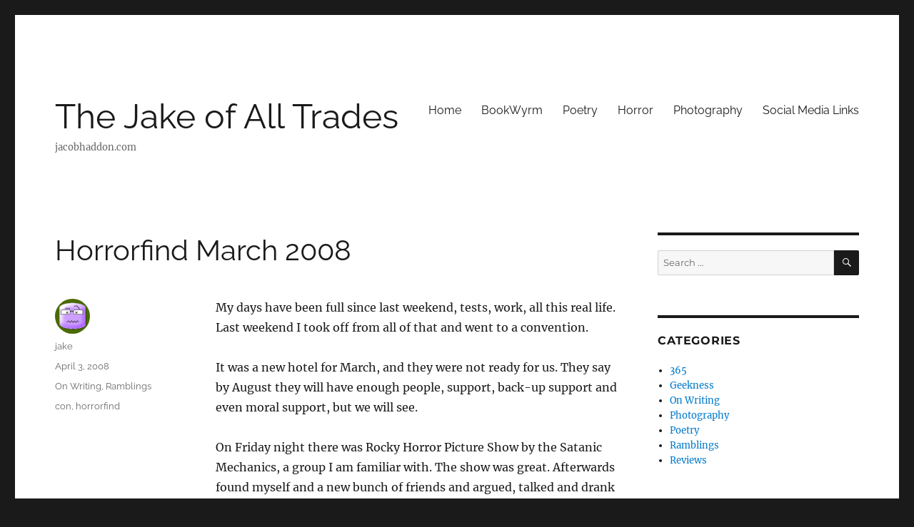

--- FILE ---
content_type: text/html; charset=UTF-8
request_url: https://jacobhaddon.com/2008/04/03/horrorfind-march-2008/
body_size: 8402
content:
<!DOCTYPE html>
<html lang="en-US" class="no-js">
<head>
	<meta charset="UTF-8">
	<meta name="viewport" content="width=device-width, initial-scale=1.0">
	<link rel="profile" href="https://gmpg.org/xfn/11">
		<script>
(function(html){html.className = html.className.replace(/\bno-js\b/,'js')})(document.documentElement);
//# sourceURL=twentysixteen_javascript_detection
</script>
<title>Horrorfind March 2008 &#8211; The Jake of All Trades</title>
<meta name='robots' content='max-image-preview:large' />
<link rel="alternate" type="application/rss+xml" title="The Jake of All Trades &raquo; Feed" href="https://jacobhaddon.com/feed/" />
<link rel="alternate" type="application/rss+xml" title="The Jake of All Trades &raquo; Comments Feed" href="https://jacobhaddon.com/comments/feed/" />
<link rel="alternate" title="oEmbed (JSON)" type="application/json+oembed" href="https://jacobhaddon.com/wp-json/oembed/1.0/embed?url=https%3A%2F%2Fjacobhaddon.com%2F2008%2F04%2F03%2Fhorrorfind-march-2008%2F" />
<link rel="alternate" title="oEmbed (XML)" type="text/xml+oembed" href="https://jacobhaddon.com/wp-json/oembed/1.0/embed?url=https%3A%2F%2Fjacobhaddon.com%2F2008%2F04%2F03%2Fhorrorfind-march-2008%2F&#038;format=xml" />
<style id='wp-img-auto-sizes-contain-inline-css'>
img:is([sizes=auto i],[sizes^="auto," i]){contain-intrinsic-size:3000px 1500px}
/*# sourceURL=wp-img-auto-sizes-contain-inline-css */
</style>
<style id='wp-emoji-styles-inline-css'>

	img.wp-smiley, img.emoji {
		display: inline !important;
		border: none !important;
		box-shadow: none !important;
		height: 1em !important;
		width: 1em !important;
		margin: 0 0.07em !important;
		vertical-align: -0.1em !important;
		background: none !important;
		padding: 0 !important;
	}
/*# sourceURL=wp-emoji-styles-inline-css */
</style>
<style id='wp-block-library-inline-css'>
:root{--wp-block-synced-color:#7a00df;--wp-block-synced-color--rgb:122,0,223;--wp-bound-block-color:var(--wp-block-synced-color);--wp-editor-canvas-background:#ddd;--wp-admin-theme-color:#007cba;--wp-admin-theme-color--rgb:0,124,186;--wp-admin-theme-color-darker-10:#006ba1;--wp-admin-theme-color-darker-10--rgb:0,107,160.5;--wp-admin-theme-color-darker-20:#005a87;--wp-admin-theme-color-darker-20--rgb:0,90,135;--wp-admin-border-width-focus:2px}@media (min-resolution:192dpi){:root{--wp-admin-border-width-focus:1.5px}}.wp-element-button{cursor:pointer}:root .has-very-light-gray-background-color{background-color:#eee}:root .has-very-dark-gray-background-color{background-color:#313131}:root .has-very-light-gray-color{color:#eee}:root .has-very-dark-gray-color{color:#313131}:root .has-vivid-green-cyan-to-vivid-cyan-blue-gradient-background{background:linear-gradient(135deg,#00d084,#0693e3)}:root .has-purple-crush-gradient-background{background:linear-gradient(135deg,#34e2e4,#4721fb 50%,#ab1dfe)}:root .has-hazy-dawn-gradient-background{background:linear-gradient(135deg,#faaca8,#dad0ec)}:root .has-subdued-olive-gradient-background{background:linear-gradient(135deg,#fafae1,#67a671)}:root .has-atomic-cream-gradient-background{background:linear-gradient(135deg,#fdd79a,#004a59)}:root .has-nightshade-gradient-background{background:linear-gradient(135deg,#330968,#31cdcf)}:root .has-midnight-gradient-background{background:linear-gradient(135deg,#020381,#2874fc)}:root{--wp--preset--font-size--normal:16px;--wp--preset--font-size--huge:42px}.has-regular-font-size{font-size:1em}.has-larger-font-size{font-size:2.625em}.has-normal-font-size{font-size:var(--wp--preset--font-size--normal)}.has-huge-font-size{font-size:var(--wp--preset--font-size--huge)}.has-text-align-center{text-align:center}.has-text-align-left{text-align:left}.has-text-align-right{text-align:right}.has-fit-text{white-space:nowrap!important}#end-resizable-editor-section{display:none}.aligncenter{clear:both}.items-justified-left{justify-content:flex-start}.items-justified-center{justify-content:center}.items-justified-right{justify-content:flex-end}.items-justified-space-between{justify-content:space-between}.screen-reader-text{border:0;clip-path:inset(50%);height:1px;margin:-1px;overflow:hidden;padding:0;position:absolute;width:1px;word-wrap:normal!important}.screen-reader-text:focus{background-color:#ddd;clip-path:none;color:#444;display:block;font-size:1em;height:auto;left:5px;line-height:normal;padding:15px 23px 14px;text-decoration:none;top:5px;width:auto;z-index:100000}html :where(.has-border-color){border-style:solid}html :where([style*=border-top-color]){border-top-style:solid}html :where([style*=border-right-color]){border-right-style:solid}html :where([style*=border-bottom-color]){border-bottom-style:solid}html :where([style*=border-left-color]){border-left-style:solid}html :where([style*=border-width]){border-style:solid}html :where([style*=border-top-width]){border-top-style:solid}html :where([style*=border-right-width]){border-right-style:solid}html :where([style*=border-bottom-width]){border-bottom-style:solid}html :where([style*=border-left-width]){border-left-style:solid}html :where(img[class*=wp-image-]){height:auto;max-width:100%}:where(figure){margin:0 0 1em}html :where(.is-position-sticky){--wp-admin--admin-bar--position-offset:var(--wp-admin--admin-bar--height,0px)}@media screen and (max-width:600px){html :where(.is-position-sticky){--wp-admin--admin-bar--position-offset:0px}}

/*# sourceURL=wp-block-library-inline-css */
</style><style id='global-styles-inline-css'>
:root{--wp--preset--aspect-ratio--square: 1;--wp--preset--aspect-ratio--4-3: 4/3;--wp--preset--aspect-ratio--3-4: 3/4;--wp--preset--aspect-ratio--3-2: 3/2;--wp--preset--aspect-ratio--2-3: 2/3;--wp--preset--aspect-ratio--16-9: 16/9;--wp--preset--aspect-ratio--9-16: 9/16;--wp--preset--color--black: #000000;--wp--preset--color--cyan-bluish-gray: #abb8c3;--wp--preset--color--white: #fff;--wp--preset--color--pale-pink: #f78da7;--wp--preset--color--vivid-red: #cf2e2e;--wp--preset--color--luminous-vivid-orange: #ff6900;--wp--preset--color--luminous-vivid-amber: #fcb900;--wp--preset--color--light-green-cyan: #7bdcb5;--wp--preset--color--vivid-green-cyan: #00d084;--wp--preset--color--pale-cyan-blue: #8ed1fc;--wp--preset--color--vivid-cyan-blue: #0693e3;--wp--preset--color--vivid-purple: #9b51e0;--wp--preset--color--dark-gray: #1a1a1a;--wp--preset--color--medium-gray: #686868;--wp--preset--color--light-gray: #e5e5e5;--wp--preset--color--blue-gray: #4d545c;--wp--preset--color--bright-blue: #007acc;--wp--preset--color--light-blue: #9adffd;--wp--preset--color--dark-brown: #402b30;--wp--preset--color--medium-brown: #774e24;--wp--preset--color--dark-red: #640c1f;--wp--preset--color--bright-red: #ff675f;--wp--preset--color--yellow: #ffef8e;--wp--preset--gradient--vivid-cyan-blue-to-vivid-purple: linear-gradient(135deg,rgb(6,147,227) 0%,rgb(155,81,224) 100%);--wp--preset--gradient--light-green-cyan-to-vivid-green-cyan: linear-gradient(135deg,rgb(122,220,180) 0%,rgb(0,208,130) 100%);--wp--preset--gradient--luminous-vivid-amber-to-luminous-vivid-orange: linear-gradient(135deg,rgb(252,185,0) 0%,rgb(255,105,0) 100%);--wp--preset--gradient--luminous-vivid-orange-to-vivid-red: linear-gradient(135deg,rgb(255,105,0) 0%,rgb(207,46,46) 100%);--wp--preset--gradient--very-light-gray-to-cyan-bluish-gray: linear-gradient(135deg,rgb(238,238,238) 0%,rgb(169,184,195) 100%);--wp--preset--gradient--cool-to-warm-spectrum: linear-gradient(135deg,rgb(74,234,220) 0%,rgb(151,120,209) 20%,rgb(207,42,186) 40%,rgb(238,44,130) 60%,rgb(251,105,98) 80%,rgb(254,248,76) 100%);--wp--preset--gradient--blush-light-purple: linear-gradient(135deg,rgb(255,206,236) 0%,rgb(152,150,240) 100%);--wp--preset--gradient--blush-bordeaux: linear-gradient(135deg,rgb(254,205,165) 0%,rgb(254,45,45) 50%,rgb(107,0,62) 100%);--wp--preset--gradient--luminous-dusk: linear-gradient(135deg,rgb(255,203,112) 0%,rgb(199,81,192) 50%,rgb(65,88,208) 100%);--wp--preset--gradient--pale-ocean: linear-gradient(135deg,rgb(255,245,203) 0%,rgb(182,227,212) 50%,rgb(51,167,181) 100%);--wp--preset--gradient--electric-grass: linear-gradient(135deg,rgb(202,248,128) 0%,rgb(113,206,126) 100%);--wp--preset--gradient--midnight: linear-gradient(135deg,rgb(2,3,129) 0%,rgb(40,116,252) 100%);--wp--preset--font-size--small: 13px;--wp--preset--font-size--medium: 20px;--wp--preset--font-size--large: 36px;--wp--preset--font-size--x-large: 42px;--wp--preset--spacing--20: 0.44rem;--wp--preset--spacing--30: 0.67rem;--wp--preset--spacing--40: 1rem;--wp--preset--spacing--50: 1.5rem;--wp--preset--spacing--60: 2.25rem;--wp--preset--spacing--70: 3.38rem;--wp--preset--spacing--80: 5.06rem;--wp--preset--shadow--natural: 6px 6px 9px rgba(0, 0, 0, 0.2);--wp--preset--shadow--deep: 12px 12px 50px rgba(0, 0, 0, 0.4);--wp--preset--shadow--sharp: 6px 6px 0px rgba(0, 0, 0, 0.2);--wp--preset--shadow--outlined: 6px 6px 0px -3px rgb(255, 255, 255), 6px 6px rgb(0, 0, 0);--wp--preset--shadow--crisp: 6px 6px 0px rgb(0, 0, 0);}:where(.is-layout-flex){gap: 0.5em;}:where(.is-layout-grid){gap: 0.5em;}body .is-layout-flex{display: flex;}.is-layout-flex{flex-wrap: wrap;align-items: center;}.is-layout-flex > :is(*, div){margin: 0;}body .is-layout-grid{display: grid;}.is-layout-grid > :is(*, div){margin: 0;}:where(.wp-block-columns.is-layout-flex){gap: 2em;}:where(.wp-block-columns.is-layout-grid){gap: 2em;}:where(.wp-block-post-template.is-layout-flex){gap: 1.25em;}:where(.wp-block-post-template.is-layout-grid){gap: 1.25em;}.has-black-color{color: var(--wp--preset--color--black) !important;}.has-cyan-bluish-gray-color{color: var(--wp--preset--color--cyan-bluish-gray) !important;}.has-white-color{color: var(--wp--preset--color--white) !important;}.has-pale-pink-color{color: var(--wp--preset--color--pale-pink) !important;}.has-vivid-red-color{color: var(--wp--preset--color--vivid-red) !important;}.has-luminous-vivid-orange-color{color: var(--wp--preset--color--luminous-vivid-orange) !important;}.has-luminous-vivid-amber-color{color: var(--wp--preset--color--luminous-vivid-amber) !important;}.has-light-green-cyan-color{color: var(--wp--preset--color--light-green-cyan) !important;}.has-vivid-green-cyan-color{color: var(--wp--preset--color--vivid-green-cyan) !important;}.has-pale-cyan-blue-color{color: var(--wp--preset--color--pale-cyan-blue) !important;}.has-vivid-cyan-blue-color{color: var(--wp--preset--color--vivid-cyan-blue) !important;}.has-vivid-purple-color{color: var(--wp--preset--color--vivid-purple) !important;}.has-black-background-color{background-color: var(--wp--preset--color--black) !important;}.has-cyan-bluish-gray-background-color{background-color: var(--wp--preset--color--cyan-bluish-gray) !important;}.has-white-background-color{background-color: var(--wp--preset--color--white) !important;}.has-pale-pink-background-color{background-color: var(--wp--preset--color--pale-pink) !important;}.has-vivid-red-background-color{background-color: var(--wp--preset--color--vivid-red) !important;}.has-luminous-vivid-orange-background-color{background-color: var(--wp--preset--color--luminous-vivid-orange) !important;}.has-luminous-vivid-amber-background-color{background-color: var(--wp--preset--color--luminous-vivid-amber) !important;}.has-light-green-cyan-background-color{background-color: var(--wp--preset--color--light-green-cyan) !important;}.has-vivid-green-cyan-background-color{background-color: var(--wp--preset--color--vivid-green-cyan) !important;}.has-pale-cyan-blue-background-color{background-color: var(--wp--preset--color--pale-cyan-blue) !important;}.has-vivid-cyan-blue-background-color{background-color: var(--wp--preset--color--vivid-cyan-blue) !important;}.has-vivid-purple-background-color{background-color: var(--wp--preset--color--vivid-purple) !important;}.has-black-border-color{border-color: var(--wp--preset--color--black) !important;}.has-cyan-bluish-gray-border-color{border-color: var(--wp--preset--color--cyan-bluish-gray) !important;}.has-white-border-color{border-color: var(--wp--preset--color--white) !important;}.has-pale-pink-border-color{border-color: var(--wp--preset--color--pale-pink) !important;}.has-vivid-red-border-color{border-color: var(--wp--preset--color--vivid-red) !important;}.has-luminous-vivid-orange-border-color{border-color: var(--wp--preset--color--luminous-vivid-orange) !important;}.has-luminous-vivid-amber-border-color{border-color: var(--wp--preset--color--luminous-vivid-amber) !important;}.has-light-green-cyan-border-color{border-color: var(--wp--preset--color--light-green-cyan) !important;}.has-vivid-green-cyan-border-color{border-color: var(--wp--preset--color--vivid-green-cyan) !important;}.has-pale-cyan-blue-border-color{border-color: var(--wp--preset--color--pale-cyan-blue) !important;}.has-vivid-cyan-blue-border-color{border-color: var(--wp--preset--color--vivid-cyan-blue) !important;}.has-vivid-purple-border-color{border-color: var(--wp--preset--color--vivid-purple) !important;}.has-vivid-cyan-blue-to-vivid-purple-gradient-background{background: var(--wp--preset--gradient--vivid-cyan-blue-to-vivid-purple) !important;}.has-light-green-cyan-to-vivid-green-cyan-gradient-background{background: var(--wp--preset--gradient--light-green-cyan-to-vivid-green-cyan) !important;}.has-luminous-vivid-amber-to-luminous-vivid-orange-gradient-background{background: var(--wp--preset--gradient--luminous-vivid-amber-to-luminous-vivid-orange) !important;}.has-luminous-vivid-orange-to-vivid-red-gradient-background{background: var(--wp--preset--gradient--luminous-vivid-orange-to-vivid-red) !important;}.has-very-light-gray-to-cyan-bluish-gray-gradient-background{background: var(--wp--preset--gradient--very-light-gray-to-cyan-bluish-gray) !important;}.has-cool-to-warm-spectrum-gradient-background{background: var(--wp--preset--gradient--cool-to-warm-spectrum) !important;}.has-blush-light-purple-gradient-background{background: var(--wp--preset--gradient--blush-light-purple) !important;}.has-blush-bordeaux-gradient-background{background: var(--wp--preset--gradient--blush-bordeaux) !important;}.has-luminous-dusk-gradient-background{background: var(--wp--preset--gradient--luminous-dusk) !important;}.has-pale-ocean-gradient-background{background: var(--wp--preset--gradient--pale-ocean) !important;}.has-electric-grass-gradient-background{background: var(--wp--preset--gradient--electric-grass) !important;}.has-midnight-gradient-background{background: var(--wp--preset--gradient--midnight) !important;}.has-small-font-size{font-size: var(--wp--preset--font-size--small) !important;}.has-medium-font-size{font-size: var(--wp--preset--font-size--medium) !important;}.has-large-font-size{font-size: var(--wp--preset--font-size--large) !important;}.has-x-large-font-size{font-size: var(--wp--preset--font-size--x-large) !important;}
/*# sourceURL=global-styles-inline-css */
</style>

<style id='classic-theme-styles-inline-css'>
/*! This file is auto-generated */
.wp-block-button__link{color:#fff;background-color:#32373c;border-radius:9999px;box-shadow:none;text-decoration:none;padding:calc(.667em + 2px) calc(1.333em + 2px);font-size:1.125em}.wp-block-file__button{background:#32373c;color:#fff;text-decoration:none}
/*# sourceURL=/wp-includes/css/classic-themes.min.css */
</style>
<link rel='stylesheet' id='linkssc-style-css' href='https://jacobhaddon.com/wp-content/plugins/links-shortcode/links-shortcode.css?ver=6.9' media='all' />
<link rel='stylesheet' id='parent-style-css' href='https://jacobhaddon.com/wp-content/themes/twentysixteen/style.css?ver=6.9' media='all' />
<link rel='stylesheet' id='dark-style-css' href='https://jacobhaddon.com/wp-content/themes/jdh2016/style-dark.css?ver=6.9' media='all' />
<link rel='stylesheet' id='twentysixteen-fonts-css' href='https://jacobhaddon.com/wp-content/themes/twentysixteen/fonts/merriweather-plus-montserrat-plus-inconsolata.css?ver=20230328' media='all' />
<link rel='stylesheet' id='genericons-css' href='https://jacobhaddon.com/wp-content/themes/twentysixteen/genericons/genericons.css?ver=20251101' media='all' />
<link rel='stylesheet' id='twentysixteen-style-css' href='https://jacobhaddon.com/wp-content/themes/jdh2016/style.css?ver=20251202' media='all' />
<link rel='stylesheet' id='twentysixteen-block-style-css' href='https://jacobhaddon.com/wp-content/themes/twentysixteen/css/blocks.css?ver=20240817' media='all' />
<script src="https://jacobhaddon.com/wp-includes/js/jquery/jquery.min.js?ver=3.7.1" id="jquery-core-js"></script>
<script src="https://jacobhaddon.com/wp-includes/js/jquery/jquery-migrate.min.js?ver=3.4.1" id="jquery-migrate-js"></script>
<script id="twentysixteen-script-js-extra">
var screenReaderText = {"expand":"expand child menu","collapse":"collapse child menu"};
//# sourceURL=twentysixteen-script-js-extra
</script>
<script src="https://jacobhaddon.com/wp-content/themes/twentysixteen/js/functions.js?ver=20230629" id="twentysixteen-script-js" defer data-wp-strategy="defer"></script>
<link rel="https://api.w.org/" href="https://jacobhaddon.com/wp-json/" /><link rel="alternate" title="JSON" type="application/json" href="https://jacobhaddon.com/wp-json/wp/v2/posts/12" /><link rel="EditURI" type="application/rsd+xml" title="RSD" href="https://jacobhaddon.com/xmlrpc.php?rsd" />
<meta name="generator" content="WordPress 6.9" />
<link rel="canonical" href="https://jacobhaddon.com/2008/04/03/horrorfind-march-2008/" />
<link rel='shortlink' href='https://jacobhaddon.com/?p=12' />
<meta property="fediverse:creator" name="fediverse:creator" content="jake@jacobhaddon.com" />

<link rel="alternate" title="ActivityPub (JSON)" type="application/activity+json" href="https://jacobhaddon.com/2008/04/03/horrorfind-march-2008/" />
</head>

<body class="wp-singular post-template-default single single-post postid-12 single-format-standard wp-embed-responsive wp-theme-twentysixteen wp-child-theme-jdh2016">
<div id="page" class="site">
	<div class="site-inner">
		<a class="skip-link screen-reader-text" href="#content">
			Skip to content		</a>

		<header id="masthead" class="site-header">
			<div class="site-header-main">
				<div class="site-branding">
											<p class="site-title"><a href="https://jacobhaddon.com/" rel="home" >The Jake of All Trades</a></p>
												<p class="site-description">jacobhaddon.com</p>
									</div><!-- .site-branding -->

									<button id="menu-toggle" class="menu-toggle">Menu</button>

					<div id="site-header-menu" class="site-header-menu">
													<nav id="site-navigation" class="main-navigation" aria-label="Primary Menu">
								<div class="menu-test-menu-container"><ul id="menu-test-menu" class="primary-menu"><li id="menu-item-916" class="menu-item menu-item-type-custom menu-item-object-custom menu-item-home menu-item-916"><a href="http://jacobhaddon.com/">Home</a></li>
<li id="menu-item-1623" class="menu-item menu-item-type-custom menu-item-object-custom menu-item-1623"><a href="https://books.jacobhaddon.com/">BookWyrm</a></li>
<li id="menu-item-1021" class="menu-item menu-item-type-post_type menu-item-object-page menu-item-1021"><a href="https://jacobhaddon.com/poetry/">Poetry</a></li>
<li id="menu-item-1022" class="menu-item menu-item-type-post_type menu-item-object-page menu-item-1022"><a href="https://jacobhaddon.com/horror/">Horror</a></li>
<li id="menu-item-1634" class="menu-item menu-item-type-custom menu-item-object-custom menu-item-1634"><a href="https://www.flickr.com/photos/23618618@N06/">Photography</a></li>
<li id="menu-item-1627" class="menu-item menu-item-type-post_type menu-item-object-page menu-item-1627"><a href="https://jacobhaddon.com/social-media-links/">Social Media Links</a></li>
</ul></div>							</nav><!-- .main-navigation -->
						
											</div><!-- .site-header-menu -->
							</div><!-- .site-header-main -->

					</header><!-- .site-header -->

		<div id="content" class="site-content">

<div id="primary" class="content-area">
	<main id="main" class="site-main">
		
<article id="post-12" class="post-12 post type-post status-publish format-standard hentry category-writing category-ramblings tag-con tag-horrorfind">
	<header class="entry-header">
		<h1 class="entry-title">Horrorfind March 2008</h1>	</header><!-- .entry-header -->

	
	
	<div class="entry-content">
		<p>My days have been full since last weekend, tests, work, all this real life. Last weekend I took off from all of that and went to a convention.</p>
<p>It was a new hotel for March, and they were not ready for us.  They say by August they will have enough people, support, back-up support and even moral support, but we will see.</p>
<p>On Friday night there was Rocky Horror Picture Show by the Satanic Mechanics, a group I am familiar with. The show was great. Afterwards found myself and a new bunch of friends and argued, talked and drank about movies, books and of course, Godzilla.</p>
<p>I had a reading on Saturday at 3:00. I read two stories, Island in my Head and &#8220;Untitled&#8221; which I wrote that morning. I went to most of the readings. The reading rooms were great, but they were so far from the main part (aka, the dealer room and bar) that not many people even knew they were there. We will need signs for August, and whiskey.</p>
<p>Sunday Scares that Care did an auction for some collectibles. It was good stuff and for a good purpose. I wandered home, tired and ready to do battle once again with the real world.</p>
<p>Which is much more scary than anything I found at Horrorfind.</p>

<div class="author-info">
	<div class="author-avatar">
		<img alt='' src='https://secure.gravatar.com/avatar/3f9009213322f7aabaae89fbd84e666488b892649d8991c2cc41d24f80fe68d9?s=42&#038;d=wavatar&#038;r=g' srcset='https://secure.gravatar.com/avatar/3f9009213322f7aabaae89fbd84e666488b892649d8991c2cc41d24f80fe68d9?s=84&#038;d=wavatar&#038;r=g 2x' class='avatar avatar-42 photo' height='42' width='42' decoding='async'/>	</div><!-- .author-avatar -->

	<div class="author-description">
		<h2 class="author-title"><span class="author-heading">Author:</span> jake</h2>

		<p class="author-bio">
			poet, editor, kilt wearing heathen. he/him			<a class="author-link" href="https://jacobhaddon.com/author/jake/" rel="author">
				View all posts by jake			</a>
		</p><!-- .author-bio -->
	</div><!-- .author-description -->
</div><!-- .author-info -->
	</div><!-- .entry-content -->

	<footer class="entry-footer">
		<span class="byline"><img alt='' src='https://secure.gravatar.com/avatar/3f9009213322f7aabaae89fbd84e666488b892649d8991c2cc41d24f80fe68d9?s=49&#038;d=wavatar&#038;r=g' srcset='https://secure.gravatar.com/avatar/3f9009213322f7aabaae89fbd84e666488b892649d8991c2cc41d24f80fe68d9?s=98&#038;d=wavatar&#038;r=g 2x' class='avatar avatar-49 photo' height='49' width='49' decoding='async'/><span class="screen-reader-text">Author </span><span class="author vcard"><a class="url fn n" href="https://jacobhaddon.com/author/jake/">jake</a></span></span><span class="posted-on"><span class="screen-reader-text">Posted on </span><a href="https://jacobhaddon.com/2008/04/03/horrorfind-march-2008/" rel="bookmark"><time class="entry-date published" datetime="2008-04-03T09:56:29+00:00">April 3, 2008</time><time class="updated" datetime="2024-01-19T14:36:23+00:00">January 19, 2024</time></a></span><span class="cat-links"><span class="screen-reader-text">Categories </span><a href="https://jacobhaddon.com/category/writing/" rel="category tag">On Writing</a>, <a href="https://jacobhaddon.com/category/ramblings/" rel="category tag">Ramblings</a></span><span class="tags-links"><span class="screen-reader-text">Tags </span><a href="https://jacobhaddon.com/tag/con/" rel="tag">con</a>, <a href="https://jacobhaddon.com/tag/horrorfind/" rel="tag">horrorfind</a></span>			</footer><!-- .entry-footer -->
</article><!-- #post-12 -->

	<nav class="navigation post-navigation" aria-label="Posts">
		<h2 class="screen-reader-text">Post navigation</h2>
		<div class="nav-links"><div class="nav-previous"><a href="https://jacobhaddon.com/2008/03/20/protecting-your-computer/" rel="prev"><span class="meta-nav" aria-hidden="true">Previous</span> <span class="screen-reader-text">Previous post:</span> <span class="post-title">Protecting Your Computer</span></a></div><div class="nav-next"><a href="https://jacobhaddon.com/2008/05/11/may-day-a-recommendation/" rel="next"><span class="meta-nav" aria-hidden="true">Next</span> <span class="screen-reader-text">Next post:</span> <span class="post-title">May Day &#8211; A Recommendation</span></a></div></div>
	</nav>
	</main><!-- .site-main -->

	<aside id="content-bottom-widgets" class="content-bottom-widgets">
			<div class="widget-area">
			<section id="text-3" class="widget widget_text"><h2 class="widget-title">LampLight</h2>			<div class="textwidget"><a href="http://lamplightmagazine.com"><img src="http://jacobhaddon.com/wp-content/uploads/2016/11/v4i2.jpg" width="80%"></a>
<br>

A Quarterly Magazine of Dark Fiction<br>

Edited by Jacob Haddon</div>
		</section>		</div><!-- .widget-area -->
	
			<div class="widget-area">
			<section id="text-2" class="widget widget_text"><h2 class="widget-title">Extrospections</h2>			<div class="textwidget"><a href="http://jacobhaddon.com/poetry/extrospections"><img src="http://jacobhaddon.com/wp-content/uploads/2015/03/cover-extrospections-front.png" width="80%"></a>
<br>
by Jacob Haddon</div>
		</section>		</div><!-- .widget-area -->
	</aside><!-- .content-bottom-widgets -->

</div><!-- .content-area -->


	<aside id="secondary" class="sidebar widget-area">
		<section id="search-2" class="widget widget_search">
<form role="search" method="get" class="search-form" action="https://jacobhaddon.com/">
	<label>
		<span class="screen-reader-text">
			Search for:		</span>
		<input type="search" class="search-field" placeholder="Search &hellip;" value="" name="s" />
	</label>
	<button type="submit" class="search-submit"><span class="screen-reader-text">
		Search	</span></button>
</form>
</section><section id="categories-2" class="widget widget_categories"><h2 class="widget-title">Categories</h2><nav aria-label="Categories">
			<ul>
					<li class="cat-item cat-item-3"><a href="https://jacobhaddon.com/category/365/">365</a>
</li>
	<li class="cat-item cat-item-4"><a href="https://jacobhaddon.com/category/geek/">Geekness</a>
</li>
	<li class="cat-item cat-item-8"><a href="https://jacobhaddon.com/category/writing/">On Writing</a>
</li>
	<li class="cat-item cat-item-108"><a href="https://jacobhaddon.com/category/photo/">Photography</a>
</li>
	<li class="cat-item cat-item-9"><a href="https://jacobhaddon.com/category/poetry/">Poetry</a>
</li>
	<li class="cat-item cat-item-10"><a href="https://jacobhaddon.com/category/ramblings/">Ramblings</a>
</li>
	<li class="cat-item cat-item-11"><a href="https://jacobhaddon.com/category/review/">Reviews</a>
</li>
			</ul>

			</nav></section><section id="tag_cloud-2" class="widget widget_tag_cloud"><h2 class="widget-title">Tags</h2><nav aria-label="Tags"><div class="tagcloud"><ul class='wp-tag-cloud' role='list'>
	<li><a href="https://jacobhaddon.com/tag/365/" class="tag-cloud-link tag-link-148 tag-link-position-1" style="font-size: 1em;">365</a></li>
	<li><a href="https://jacobhaddon.com/tag/amazon/" class="tag-cloud-link tag-link-13 tag-link-position-2" style="font-size: 1em;">amazon</a></li>
	<li><a href="https://jacobhaddon.com/tag/apple-2/" class="tag-cloud-link tag-link-14 tag-link-position-3" style="font-size: 1em;">apple</a></li>
	<li><a href="https://jacobhaddon.com/tag/backup/" class="tag-cloud-link tag-link-118 tag-link-position-4" style="font-size: 1em;">backup</a></li>
	<li><a href="https://jacobhaddon.com/tag/blackberry/" class="tag-cloud-link tag-link-17 tag-link-position-5" style="font-size: 1em;">blackberry</a></li>
	<li><a href="https://jacobhaddon.com/tag/books/" class="tag-cloud-link tag-link-19 tag-link-position-6" style="font-size: 1em;">books</a></li>
	<li><a href="https://jacobhaddon.com/tag/byword/" class="tag-cloud-link tag-link-124 tag-link-position-7" style="font-size: 1em;">byword</a></li>
	<li><a href="https://jacobhaddon.com/tag/challenge/" class="tag-cloud-link tag-link-154 tag-link-position-8" style="font-size: 1em;">challenge</a></li>
	<li><a href="https://jacobhaddon.com/tag/creative-commons/" class="tag-cloud-link tag-link-27 tag-link-position-9" style="font-size: 1em;">creative commons</a></li>
	<li><a href="https://jacobhaddon.com/tag/drm/" class="tag-cloud-link tag-link-30 tag-link-position-10" style="font-size: 1em;">drm</a></li>
	<li><a href="https://jacobhaddon.com/tag/ebook/" class="tag-cloud-link tag-link-104 tag-link-position-11" style="font-size: 1em;">Ebook</a></li>
	<li><a href="https://jacobhaddon.com/tag/ebooks/" class="tag-cloud-link tag-link-31 tag-link-position-12" style="font-size: 1em;">ebooks</a></li>
	<li><a href="https://jacobhaddon.com/tag/fediverse/" class="tag-cloud-link tag-link-233 tag-link-position-13" style="font-size: 1em;">fediverse</a></li>
	<li><a href="https://jacobhaddon.com/tag/flickr/" class="tag-cloud-link tag-link-33 tag-link-position-14" style="font-size: 1em;">flickr</a></li>
	<li><a href="https://jacobhaddon.com/tag/haiku/" class="tag-cloud-link tag-link-205 tag-link-position-15" style="font-size: 1em;">haiku</a></li>
	<li><a href="https://jacobhaddon.com/tag/horror/" class="tag-cloud-link tag-link-5 tag-link-position-16" style="font-size: 1em;">horror</a></li>
	<li><a href="https://jacobhaddon.com/tag/itunes/" class="tag-cloud-link tag-link-45 tag-link-position-17" style="font-size: 1em;">itunes</a></li>
	<li><a href="https://jacobhaddon.com/tag/journal/" class="tag-cloud-link tag-link-46 tag-link-position-18" style="font-size: 1em;">Journal</a></li>
	<li><a href="https://jacobhaddon.com/tag/kobo/" class="tag-cloud-link tag-link-106 tag-link-position-19" style="font-size: 1em;">kobo</a></li>
	<li><a href="https://jacobhaddon.com/tag/lamplight/" class="tag-cloud-link tag-link-186 tag-link-position-20" style="font-size: 1em;">LampLight</a></li>
	<li><a href="https://jacobhaddon.com/tag/macjournal/" class="tag-cloud-link tag-link-49 tag-link-position-21" style="font-size: 1em;">macjournal</a></li>
	<li><a href="https://jacobhaddon.com/tag/markdown/" class="tag-cloud-link tag-link-123 tag-link-position-22" style="font-size: 1em;">markdown</a></li>
	<li><a href="https://jacobhaddon.com/tag/monthlymusic/" class="tag-cloud-link tag-link-53 tag-link-position-23" style="font-size: 1em;">monthlymusic</a></li>
	<li><a href="https://jacobhaddon.com/tag/movies/" class="tag-cloud-link tag-link-6 tag-link-position-24" style="font-size: 1em;">movies</a></li>
	<li><a href="https://jacobhaddon.com/tag/music/" class="tag-cloud-link tag-link-7 tag-link-position-25" style="font-size: 1em;">music</a></li>
	<li><a href="https://jacobhaddon.com/tag/nabeer/" class="tag-cloud-link tag-link-232 tag-link-position-26" style="font-size: 1em;">nabeer</a></li>
	<li><a href="https://jacobhaddon.com/tag/writing/" class="tag-cloud-link tag-link-150 tag-link-position-27" style="font-size: 1em;">On Writing</a></li>
	<li><a href="https://jacobhaddon.com/tag/opensource/" class="tag-cloud-link tag-link-61 tag-link-position-28" style="font-size: 1em;">opensource</a></li>
	<li><a href="https://jacobhaddon.com/tag/photography/" class="tag-cloud-link tag-link-64 tag-link-position-29" style="font-size: 1em;">photography</a></li>
	<li><a href="https://jacobhaddon.com/tag/pic/" class="tag-cloud-link tag-link-114 tag-link-position-30" style="font-size: 1em;">pic</a></li>
	<li><a href="https://jacobhaddon.com/tag/poetry/" class="tag-cloud-link tag-link-151 tag-link-position-31" style="font-size: 1em;">poetry</a></li>
	<li><a href="https://jacobhaddon.com/tag/public-domain/" class="tag-cloud-link tag-link-69 tag-link-position-32" style="font-size: 1em;">public domain</a></li>
	<li><a href="https://jacobhaddon.com/tag/ramblings/" class="tag-cloud-link tag-link-152 tag-link-position-33" style="font-size: 1em;">Ramblings</a></li>
	<li><a href="https://jacobhaddon.com/tag/response/" class="tag-cloud-link tag-link-74 tag-link-position-34" style="font-size: 1em;">response</a></li>
	<li><a href="https://jacobhaddon.com/tag/review/" class="tag-cloud-link tag-link-153 tag-link-position-35" style="font-size: 1em;">Reviews</a></li>
	<li><a href="https://jacobhaddon.com/tag/software/" class="tag-cloud-link tag-link-83 tag-link-position-36" style="font-size: 1em;">software</a></li>
	<li><a href="https://jacobhaddon.com/tag/star-wars/" class="tag-cloud-link tag-link-147 tag-link-position-37" style="font-size: 1em;">Star Wars</a></li>
	<li><a href="https://jacobhaddon.com/tag/storymill/" class="tag-cloud-link tag-link-85 tag-link-position-38" style="font-size: 1em;">storymill</a></li>
	<li><a href="https://jacobhaddon.com/tag/tiddlywiki/" class="tag-cloud-link tag-link-138 tag-link-position-39" style="font-size: 1em;">tiddlywiki</a></li>
	<li><a href="https://jacobhaddon.com/tag/web/" class="tag-cloud-link tag-link-92 tag-link-position-40" style="font-size: 1em;">web</a></li>
	<li><a href="https://jacobhaddon.com/tag/web-page/" class="tag-cloud-link tag-link-168 tag-link-position-41" style="font-size: 1em;">web page</a></li>
	<li><a href="https://jacobhaddon.com/tag/wordperfect/" class="tag-cloud-link tag-link-94 tag-link-position-42" style="font-size: 1em;">wordperfect</a></li>
	<li><a href="https://jacobhaddon.com/tag/wordpress/" class="tag-cloud-link tag-link-95 tag-link-position-43" style="font-size: 1em;">wordpress</a></li>
	<li><a href="https://jacobhaddon.com/tag/yahoo-2/" class="tag-cloud-link tag-link-97 tag-link-position-44" style="font-size: 1em;">yahoo</a></li>
	<li><a href="https://jacobhaddon.com/tag/zombies/" class="tag-cloud-link tag-link-98 tag-link-position-45" style="font-size: 1em;">zombies</a></li>
</ul>
</div>
</nav></section>	</aside><!-- .sidebar .widget-area -->

		</div><!-- .site-content -->

		<footer id="colophon" class="site-footer">
							<nav class="main-navigation" aria-label="Footer Primary Menu">
					<div class="menu-test-menu-container"><ul id="menu-test-menu-1" class="primary-menu"><li class="menu-item menu-item-type-custom menu-item-object-custom menu-item-home menu-item-916"><a href="http://jacobhaddon.com/">Home</a></li>
<li class="menu-item menu-item-type-custom menu-item-object-custom menu-item-1623"><a href="https://books.jacobhaddon.com/">BookWyrm</a></li>
<li class="menu-item menu-item-type-post_type menu-item-object-page menu-item-1021"><a href="https://jacobhaddon.com/poetry/">Poetry</a></li>
<li class="menu-item menu-item-type-post_type menu-item-object-page menu-item-1022"><a href="https://jacobhaddon.com/horror/">Horror</a></li>
<li class="menu-item menu-item-type-custom menu-item-object-custom menu-item-1634"><a href="https://www.flickr.com/photos/23618618@N06/">Photography</a></li>
<li class="menu-item menu-item-type-post_type menu-item-object-page menu-item-1627"><a href="https://jacobhaddon.com/social-media-links/">Social Media Links</a></li>
</ul></div>				</nav><!-- .main-navigation -->
			
			
			<div class="site-info">
								<span class="site-title"><a href="https://jacobhaddon.com/" rel="home">The Jake of All Trades</a></span>
								<a href="https://wordpress.org/" class="imprint">
					Proudly powered by WordPress				</a>
			</div><!-- .site-info -->
		</footer><!-- .site-footer -->
	</div><!-- .site-inner -->
</div><!-- .site -->

<script type="speculationrules">
{"prefetch":[{"source":"document","where":{"and":[{"href_matches":"/*"},{"not":{"href_matches":["/wp-*.php","/wp-admin/*","/wp-content/uploads/*","/wp-content/*","/wp-content/plugins/*","/wp-content/themes/jdh2016/*","/wp-content/themes/twentysixteen/*","/*\\?(.+)"]}},{"not":{"selector_matches":"a[rel~=\"nofollow\"]"}},{"not":{"selector_matches":".no-prefetch, .no-prefetch a"}}]},"eagerness":"conservative"}]}
</script>
<script id="wp-emoji-settings" type="application/json">
{"baseUrl":"https://s.w.org/images/core/emoji/17.0.2/72x72/","ext":".png","svgUrl":"https://s.w.org/images/core/emoji/17.0.2/svg/","svgExt":".svg","source":{"concatemoji":"https://jacobhaddon.com/wp-includes/js/wp-emoji-release.min.js?ver=6.9"}}
</script>
<script type="module">
/*! This file is auto-generated */
const a=JSON.parse(document.getElementById("wp-emoji-settings").textContent),o=(window._wpemojiSettings=a,"wpEmojiSettingsSupports"),s=["flag","emoji"];function i(e){try{var t={supportTests:e,timestamp:(new Date).valueOf()};sessionStorage.setItem(o,JSON.stringify(t))}catch(e){}}function c(e,t,n){e.clearRect(0,0,e.canvas.width,e.canvas.height),e.fillText(t,0,0);t=new Uint32Array(e.getImageData(0,0,e.canvas.width,e.canvas.height).data);e.clearRect(0,0,e.canvas.width,e.canvas.height),e.fillText(n,0,0);const a=new Uint32Array(e.getImageData(0,0,e.canvas.width,e.canvas.height).data);return t.every((e,t)=>e===a[t])}function p(e,t){e.clearRect(0,0,e.canvas.width,e.canvas.height),e.fillText(t,0,0);var n=e.getImageData(16,16,1,1);for(let e=0;e<n.data.length;e++)if(0!==n.data[e])return!1;return!0}function u(e,t,n,a){switch(t){case"flag":return n(e,"\ud83c\udff3\ufe0f\u200d\u26a7\ufe0f","\ud83c\udff3\ufe0f\u200b\u26a7\ufe0f")?!1:!n(e,"\ud83c\udde8\ud83c\uddf6","\ud83c\udde8\u200b\ud83c\uddf6")&&!n(e,"\ud83c\udff4\udb40\udc67\udb40\udc62\udb40\udc65\udb40\udc6e\udb40\udc67\udb40\udc7f","\ud83c\udff4\u200b\udb40\udc67\u200b\udb40\udc62\u200b\udb40\udc65\u200b\udb40\udc6e\u200b\udb40\udc67\u200b\udb40\udc7f");case"emoji":return!a(e,"\ud83e\u1fac8")}return!1}function f(e,t,n,a){let r;const o=(r="undefined"!=typeof WorkerGlobalScope&&self instanceof WorkerGlobalScope?new OffscreenCanvas(300,150):document.createElement("canvas")).getContext("2d",{willReadFrequently:!0}),s=(o.textBaseline="top",o.font="600 32px Arial",{});return e.forEach(e=>{s[e]=t(o,e,n,a)}),s}function r(e){var t=document.createElement("script");t.src=e,t.defer=!0,document.head.appendChild(t)}a.supports={everything:!0,everythingExceptFlag:!0},new Promise(t=>{let n=function(){try{var e=JSON.parse(sessionStorage.getItem(o));if("object"==typeof e&&"number"==typeof e.timestamp&&(new Date).valueOf()<e.timestamp+604800&&"object"==typeof e.supportTests)return e.supportTests}catch(e){}return null}();if(!n){if("undefined"!=typeof Worker&&"undefined"!=typeof OffscreenCanvas&&"undefined"!=typeof URL&&URL.createObjectURL&&"undefined"!=typeof Blob)try{var e="postMessage("+f.toString()+"("+[JSON.stringify(s),u.toString(),c.toString(),p.toString()].join(",")+"));",a=new Blob([e],{type:"text/javascript"});const r=new Worker(URL.createObjectURL(a),{name:"wpTestEmojiSupports"});return void(r.onmessage=e=>{i(n=e.data),r.terminate(),t(n)})}catch(e){}i(n=f(s,u,c,p))}t(n)}).then(e=>{for(const n in e)a.supports[n]=e[n],a.supports.everything=a.supports.everything&&a.supports[n],"flag"!==n&&(a.supports.everythingExceptFlag=a.supports.everythingExceptFlag&&a.supports[n]);var t;a.supports.everythingExceptFlag=a.supports.everythingExceptFlag&&!a.supports.flag,a.supports.everything||((t=a.source||{}).concatemoji?r(t.concatemoji):t.wpemoji&&t.twemoji&&(r(t.twemoji),r(t.wpemoji)))});
//# sourceURL=https://jacobhaddon.com/wp-includes/js/wp-emoji-loader.min.js
</script>
</body>
</html>
